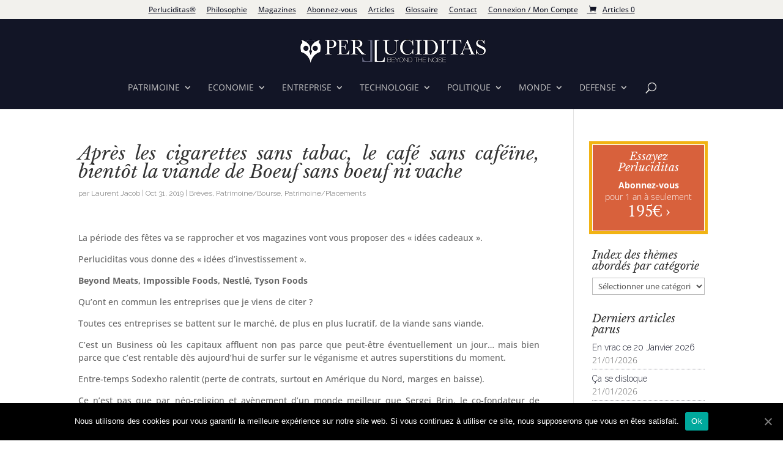

--- FILE ---
content_type: text/css
request_url: https://www.perluciditas.com/wp-content/plugins/text-to-speech-button/assets/tts.css?ver=1.1
body_size: 154
content:
.tts-wrap { display: inline-flex; flex-direction: column; gap: .4rem; margin:.5rem 0; }
.tts-controls { display: flex; align-items: center; gap: .5rem; flex-wrap: wrap; }
.tts-btn { padding:.4rem .7rem; border:1px solid #ddd; background:#fff; border-radius:6px; cursor:pointer; }
.tts-btn[disabled]{ opacity:.5; cursor:not-allowed; }
.tts-rate { font-size:.9rem; display:flex; align-items:center; gap:.4rem; background: #f1f1f1; padding: 5px; }
.tts-status { font-size:.85rem; color:#555; min-height:1em; }


--- FILE ---
content_type: text/css
request_url: https://www.perluciditas.com/wp-content/themes/Divi-by-Duche/style.css?ver=4.27.5
body_size: 797
content:
/*
Theme Name: Divi by Duche
Version: 1.0.0
Description: Divi Custom | Smart. Flexible. Beautiful.
Author: Duche.org
Author URI: http://www.duche.org
Template: Divi
*/
@import url("../Divi/style.css");
@import url("style-init.css");
@import url("fonts/fonts.css");

@import url("style-mbpro.css");

@import url('https://fonts.googleapis.com/css?family=Raleway:300');

/* On place ici les CSS CUSTOM du site */
.et-social-rss a.icon::before
{
	content: "\e09d" !important;
}


#top-header .container
{
	display: flex;
	justify-content: center;
}

#main-footer
{
	background-color: #f2f1ed;
}

#main-footer .footer-widget h4
{
	color: #121526 !important;
}

.footer-widget li::before
{
	border-color: #121526 !important;
}

/*
	TITRE
*/
h1
{
	font-family: BaskervilleItalic, Georgia, Times !important;
}

.et_pb_text_inner h3
{
	font-family: 'Raleway', sans-serif;
	border-bottom: 1px solid rgba(18,21,38,0.5);
	margin-bottom: 30px;
	font-size: 18px;
	font-weight: 300;
	padding-bottom: 2px;
}

.et_pb_post h2
{
	font-family: BaskervilleItalic, Georgia, Times;
	padding-bottom: 10px;
}

.et_pb_post h1.entry-title
{
	font-family: BaskervilleItalic, Georgia, Times;
	
}

.et_pb_widget a
{
	color: #121526 !important;
}
.et_pb_widget a:hover
{
	color: #121526 !important;
}

.et_pb_widget_area_left
{
	padding-right: 0px;
    padding-left: 20px;
    border-left: 1px solid rgba(0,0,0,.1);
	border-right: 0px solid rgba(0,0,0,.1);
}

.et_pb_widget
{
	font-family: 'Raleway', sans-serif;
	font-weight: 300;
}

.et_pb_widget ul li
{
	border-bottom: 1px dotted rgba(18,21,38,0.5);
	margin-bottom: 5px;
	padding-bottom: 5px;
}
.et_pb_widget ul li:last-child
{
	border-bottom: none;
}

.et_pb_widget h4.widgettitle
{
	font-family: BaskervilleItalic, Georgia, Times;
}

.et_pb_widget span.post-date
{
	display: block;
	font-size: 10px;
	font-family: BaskervilleItalic, Georgia, Times;
}



/*
CONTENT
*/
#content-area .et_pb_post
{
	text-align: justify;
}

#left-area .post-meta
{
	font-family: 'Raleway', sans-serif;
	font-weight: 300;
	font-size: 12px;
}

/*
GLOSSAIRE
*/
body #page-container .et_pb_button_module_wrapper a.et_pb_button.et_pb_custom_button_icon
{
	min-width: 150px !important;
	font-family: BaskervilleItalic, Georgia, Times;
}


/*
HOME perlu-block
*/

.et_pb_column .perlu-block
{
	min-height: 580px !important;
	display: flex;
	flex-direction: column;
}
@media all and (max-width: 800px)
{
	.et_pb_column .perlu-block
	{
		min-height: auto;
	}
}

.et_pb_column .perlu-block .et_pb_promo_description
{
	flex: 1;
}

.et_pb_column .perlu-block .et_pb_promo_description h2
{
	margin-bottom: 30px;
}

.et_pb_column .perlu-block .et_pb_promo_description ul
{
	min-height: 265px;
}
@media all and (max-width: 800px)
{
	.et_pb_column .perlu-block .et_pb_promo_description ul
	{
		min-height: auto;
	}
}

.et_pb_column .perlu-block
{
	
}



--- FILE ---
content_type: text/css
request_url: https://www.perluciditas.com/wp-content/themes/Divi-by-Duche/style-init.css
body_size: -52
content:
#footer-info
{
	display: none;
}

--- FILE ---
content_type: text/css
request_url: https://www.perluciditas.com/wp-content/themes/Divi-by-Duche/fonts/fonts.css
body_size: 184
content:
/*
	PROJECT FONT
*/
@font-face {
	font-family: 'BaskervilleRegular';
	src: 
		url('baskerville/regular/librebaskerville-regular-webfont.eot');
	src: 
		url('baskerville/regular/librebaskerville-regular-webfont.eot') format('embedded-opentype'),
		url('baskerville/regular/librebaskerville-regular-webfont.woff2') format('woff2'), 
		url('baskerville/regular/librebaskerville-regular-webfont.woff') format('woff'), 
		url('baskerville/regular/librebaskerville-regular-webfont.ttf') format('truetype'), 
		url('baskerville/regular/librebaskerville-regular-webfont.svg') format('svg');
	font-weight: normal;
	font-style: normal;
}

@font-face {
	font-family: 'BaskervilleBold';
	src: 
		url('baskerville/bold/librebaskerville-bold-webfont.eot');
	src: 
		url('baskerville/bold/librebaskerville-bold-webfont.eot') format('embedded-opentype'),
		url('baskerville/bold/librebaskerville-bold-webfont.woff2') format('woff2'), 
		url('baskerville/bold/librebaskerville-bold-webfont.woff') format('woff'), 
		url('baskerville/bold/librebaskerville-bold-webfont.ttf') format('truetype'), 
		url('baskerville/bold/librebaskerville-bold-webfont.svg') format('svg');
	font-weight: normal;
	font-style: normal;
}

@font-face {
	font-family: 'BaskervilleItalic';
	src: 
		url('baskerville/italic/librebaskerville-italic-webfont.eot');
	src: 
		url('baskerville/italic/librebaskerville-italic-webfont.eot') format('embedded-opentype'),
		url('baskerville/italic/librebaskerville-italic-webfont.woff2') format('woff2'), 
		url('baskerville/italic/librebaskerville-italic-webfont.woff') format('woff'), 
		url('baskerville/italic/librebaskerville-italic-webfont.ttf') format('truetype'), 
		url('baskerville/italic/librebaskerville-italic-webfont.svg') format('svg');
	font-weight: normal;
	font-style: normal;
}


--- FILE ---
content_type: application/javascript
request_url: https://www.perluciditas.com/wp-content/plugins/text-to-speech-button/assets/tts.js?ver=1.1
body_size: 1487
content:
(function () {
  // Utilitaires
  const splitIntoChunks = (text, maxLen = 200) => {
    // On essaie de couper aux fins de phrase ou espaces pour éviter les coupures brutales
    const sentences = text
      .replace(/\s+/g, " ")
      .split(/(?<=[\.\!\?\:\;])\s+/);

    const chunks = [];
    let buffer = "";

    const pushBuffer = () => {
      if (buffer.trim()) chunks.push(buffer.trim());
      buffer = "";
    };

    for (const s of sentences) {
      if ((buffer + " " + s).trim().length <= maxLen) {
        buffer = (buffer + " " + s).trim();
      } else if (s.length <= maxLen) {
        pushBuffer();
        buffer = s;
      } else {
        // phrase trop longue -> on coupe par mots
        const words = s.split(/\s+/);
        for (const w of words) {
          if ((buffer + " " + w).trim().length <= maxLen) {
            buffer = (buffer + " " + w).trim();
          } else {
            pushBuffer();
            buffer = w;
          }
        }
      }
    }
    pushBuffer();
    return chunks;
  };

  const stateByWrap = new WeakMap();

  const initWrap = (wrap) => {
    if (!("speechSynthesis" in window)) {
      wrap.querySelector(".tts-status").textContent =
        "La synthèse vocale n'est pas supportée par ce navigateur.";
      wrap.querySelectorAll(".tts-btn").forEach((b) => (b.disabled = true));
      return;
    }

    const playBtn = wrap.querySelector(".tts-play");
    const pauseBtn = wrap.querySelector(".tts-pause");
    const stopBtn = wrap.querySelector(".tts-stop");
    const rateInput = wrap.querySelector(".tts-rate-input");
    const status = wrap.querySelector(".tts-status");

    const selector = wrap.getAttribute("data-selector") || ".entry-content";
    const lang = wrap.getAttribute("data-lang") || "fr-FR";
    const defaultRate = parseFloat(wrap.getAttribute("data-rate") || "1");
    const defaultPitch = parseFloat(wrap.getAttribute("data-pitch") || "1");

    rateInput.value = defaultRate;

    const getText = () => {
      const el = document.querySelector(selector);
      return el ? el.innerText.trim() : "";
    };

    const st = {
      speaking: false,
      paused: false,
      queue: [],
      currentIndex: 0,
      lang,
      rate: defaultRate,
      pitch: defaultPitch,
    };
    stateByWrap.set(wrap, st);

    const clearQueue = () => {
      window.speechSynthesis.cancel();
      st.queue = [];
      st.currentIndex = 0;
      st.speaking = false;
      st.paused = false;
      playBtn.disabled = false;
      pauseBtn.disabled = true;
      stopBtn.disabled = true;
      status.textContent = "";
    };

    const speakChunks = (chunks) => {
      st.queue = chunks;
      st.currentIndex = 0;
      st.speaking = true;
      playBtn.disabled = true;
      pauseBtn.disabled = false;
      stopBtn.disabled = false;
      status.textContent = "Lecture en cours…";

      const speakNext = () => {
        if (st.currentIndex >= st.queue.length) {
          // terminé
          st.speaking = false;
          playBtn.disabled = false;
          pauseBtn.disabled = true;
          stopBtn.disabled = true;
          status.textContent = "Lecture terminée.";
          return;
        }
        const part = st.queue[st.currentIndex++];
        const ut = new SpeechSynthesisUtterance(part);
        ut.lang = st.lang;
        ut.rate = st.rate;
        ut.pitch = st.pitch;
        ut.onend = () => {
          if (!st.paused) speakNext();
        };
        ut.onerror = () => {
          status.textContent = "Erreur de lecture.";
        };
        window.speechSynthesis.speak(ut);
      };

      speakNext();
    };

    // Bouton Play
    playBtn.addEventListener("click", () => {
      // Si on était en pause, on reprend
      if (st.paused) {
        st.paused = false;
        window.speechSynthesis.resume();
        pauseBtn.disabled = false;
        stopBtn.disabled = false;
        playBtn.disabled = true;
        status.textContent = "Lecture reprise…";
        return;
      }
      // Nouveau départ
      const text = getText();
      if (!text) {
        alert("Contenu introuvable !");
        return;
      }
      clearQueue(); // au cas où
      const chunks = splitIntoChunks(text, 220);
      if (!chunks.length) return;
      speakChunks(chunks);
    });

    // Bouton Pause
    pauseBtn.addEventListener("click", () => {
      if (!st.speaking) return;
      if (!st.paused) {
        window.speechSynthesis.pause();
        st.paused = true;
        pauseBtn.disabled = true;
        playBtn.disabled = false; // devient "reprendre"
        status.textContent = "Lecture en pause.";
      }
    });

    // Bouton Stop
    stopBtn.addEventListener("click", () => {
      clearQueue();
      status.textContent = "Lecture arrêtée.";
    });

    // Vitesse
    rateInput.addEventListener("input", () => {
      const v = parseFloat(rateInput.value || "1");
      st.rate = v;
      // Si on est en cours, on arrête et on relance à partir du début (simple & fiable)
      if (st.speaking && !st.paused) {
        const text = getText();
        clearQueue();
        const chunks = splitIntoChunks(text, 220);
        speakChunks(chunks);
        status.textContent = "Vitesse changée. Reprise depuis le début.";
      }
    });

    // Nettoyage si l’onglet/ou page change
    window.addEventListener("beforeunload", () => {
      window.speechSynthesis.cancel();
    });
  };

  document.addEventListener("DOMContentLoaded", () => {
    document.querySelectorAll(".tts-wrap").forEach(initWrap);
  });
})();
